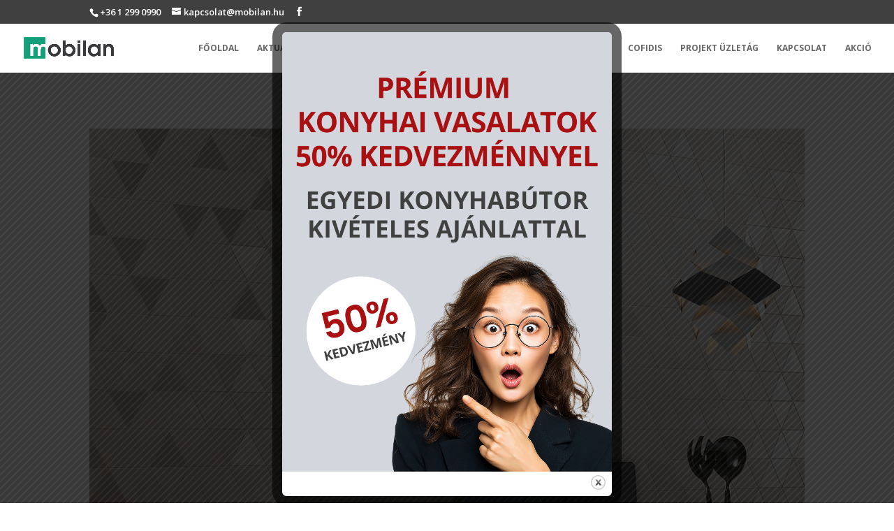

--- FILE ---
content_type: text/javascript
request_url: https://user.callnowbutton.com/domain_c1fa0e46_7b8b_4053_9eb1_3ed590968a7d.js
body_size: 685
content:
window.CNB_DATA = {"userId":"user_719c68c0_b870_413d_be53_27a72b686eb6","domains":[{"id":"domain_c1fa0e46_7b8b_4053_9eb1_3ed590968a7d","name":"teszt.prtl.hu","type":"STARTER","timezone":"Europe/Budapest","trackGA":false,"trackConversion":false,"aliases":[],"properties":{"scale":"1","zindex":"2147483647","debug":"false","allowMultipleButtons":"false"}}],"buttons":[{"id":"button_9bbd612e_ec5b_4d7b_a8a7_40c9bae93210","domainId":"domain_c1fa0e46_7b8b_4053_9eb1_3ed590968a7d","active":true,"type":"FULL","options":{"placement":"BOTTOM_CENTER","position":null,"displayMode":"MOBILE_ONLY","animation":null,"scroll":null,"cssClasses":null},"multiButtonOptions":null,"actions":["action_70e402a1_0e5e_4730_819b_1630a41404bc"],"conditions":[]}],"actions":[{"id":"action_70e402a1_0e5e_4730_819b_1630a41404bc","actionType":"PHONE","actionValue":"00361 299 0990","properties":{"map-query-type":"q","skype-link-type":"SKYPE","viber-link-type":"PA_CHAT","tally-align-left":"1","intercom-alignment":"right","modal-header-background-color":"#009900","line-link-type":"MESSAGE","link-download-enabled":"0","intercom-horizontal-padding":"0","skype-param-type":"CALL","tally-hide-title":"1","zalo-link-type":"PERSONAL","modal-width":"400px","link-target":"_blank","intercom-vertical-padding":"0","modal-height":"400px","wechat-link-type":"CHAT","facebook-widget-default-state":"closed","modal-header-text-color":"#ffffff"},"backgroundColor":"#009b77","iconEnabled":true,"iconClass":null,"iconColor":"#FFFFFF","iconText":"call","iconType":"FONT","iconBackgroundImage":null,"labelBackgroundColor":null,"labelText":"","schedule":null}],"conditions":[],"options":{"cssLocation":"https://static.callnowbutton.com/css/main.css","jsLocation":"https://static.callnowbutton.com/js/client.js"}}
if (window.CNB_DATA) {  var cnb_js_script = document.createElement('script');  cnb_js_script.type = 'text/javascript';  cnb_js_script.async = 'async';  cnb_js_script.src = window.CNB_DATA.options.jsLocation;  var head = document.head || document.getElementsByTagName('head')[0];  head.appendChild(cnb_js_script);}